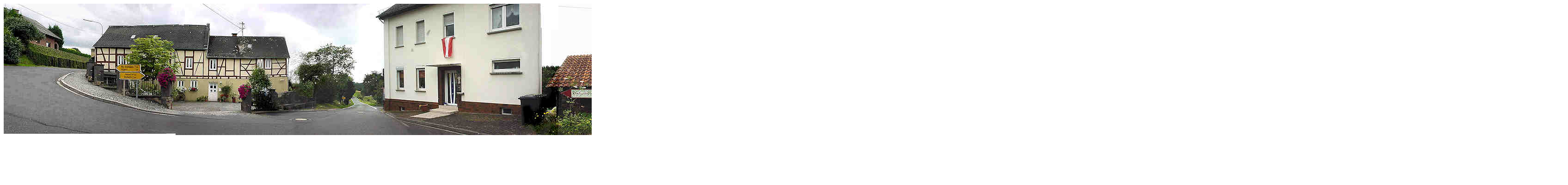

--- FILE ---
content_type: text/html
request_url: http://chronik.gemeinde-hilgert.de/faulbach/index.htm
body_size: 252
content:
<html>

<head>
<meta name="GENERATOR" content="Microsoft FrontPage 12.0">
<meta name="ProgId" content="FrontPage.Editor.Document">
<meta http-equiv="Content-Type" content="text/html; charset=windows-1252">
<title>Neue Seite 2</title>
</head>

<body>

<p><img border="0" src="faulbach.jpg"></p>

<p>&nbsp;</p>

</body>

</html>
